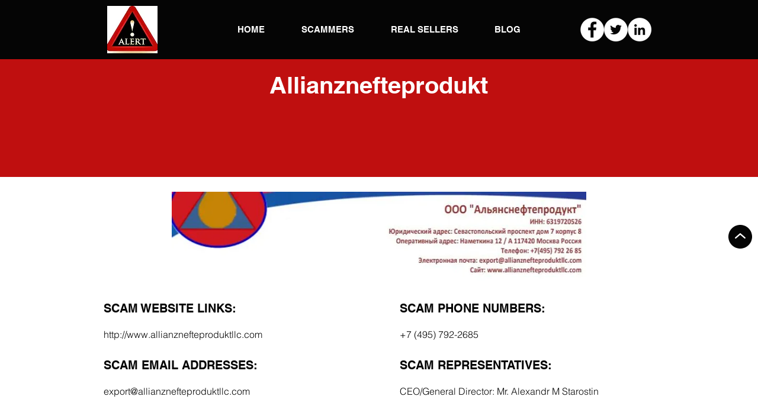

--- FILE ---
content_type: text/html; charset=utf-8
request_url: https://www.google.com/recaptcha/api2/aframe
body_size: 265
content:
<!DOCTYPE HTML><html><head><meta http-equiv="content-type" content="text/html; charset=UTF-8"></head><body><script nonce="dFoUskG18lkA5FhyYHe0lg">/** Anti-fraud and anti-abuse applications only. See google.com/recaptcha */ try{var clients={'sodar':'https://pagead2.googlesyndication.com/pagead/sodar?'};window.addEventListener("message",function(a){try{if(a.source===window.parent){var b=JSON.parse(a.data);var c=clients[b['id']];if(c){var d=document.createElement('img');d.src=c+b['params']+'&rc='+(localStorage.getItem("rc::a")?sessionStorage.getItem("rc::b"):"");window.document.body.appendChild(d);sessionStorage.setItem("rc::e",parseInt(sessionStorage.getItem("rc::e")||0)+1);localStorage.setItem("rc::h",'1769322195929');}}}catch(b){}});window.parent.postMessage("_grecaptcha_ready", "*");}catch(b){}</script></body></html>